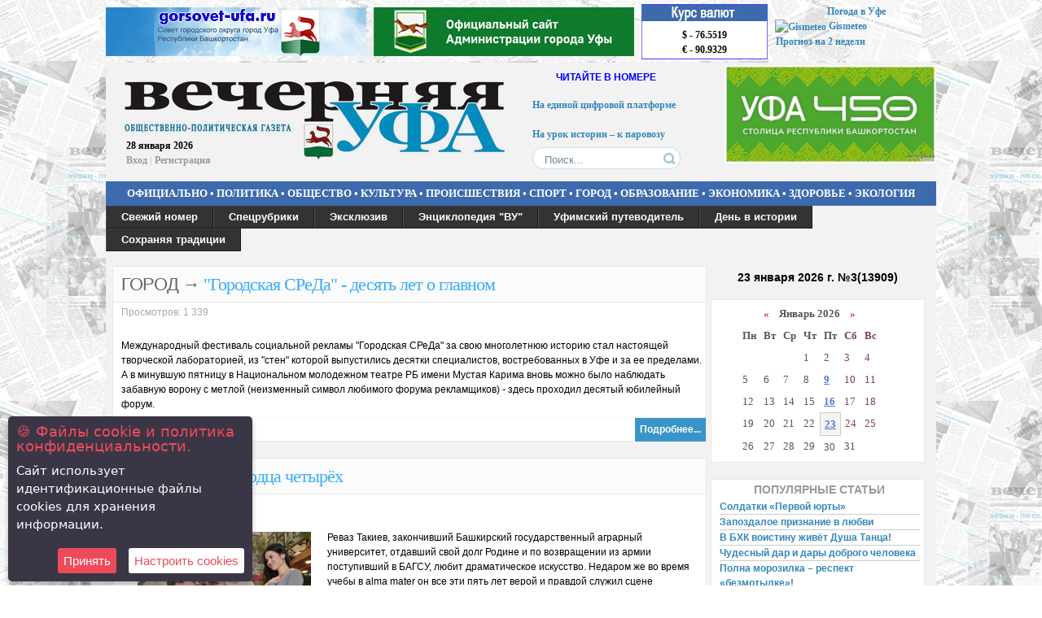

--- FILE ---
content_type: text/html; charset=utf-8
request_url: https://vechufa.ru/xfsearch/1/page/2324/
body_size: 53054
content:
<!DOCTYPE html PUBLIC "-//W3C//DTD XHTML 1.0 Transitional//EN" "http://www.w3.org/TR/xhtml1/DTD/xhtml1-transitional.dtd">
<html xmlns="http://www.w3.org/1999/xhtml">
<head>
<style type="text/css">
<!--
.стиль1 {color: #FFFFFF}
.стиль3 {font-family: "Times New Roman", Times, serif; font-size: 10pt;}
.стиль6 {
	color: #000000;
	font-weight: bold;
}
.стиль7 {color: #0000FF}
.center-img {display: block; margin: 0 auto;}

-->
</style>
<title>1 » Страница 2324 » Вечерняя Уфа, официальный сайт газеты &quot;Вечерняя Уфа&quot;</title>
<meta name="charset" content="utf-8">
<meta name="title" content="1 » Страница 2324 » Вечерняя Уфа, официальный сайт газеты &quot;Вечерняя Уфа&quot;">
<meta name="description" content="Международный фестиваль социальной рекламы &quot;Городская СРеДа&quot; за свою многолетнюю историю стал настоящей творческой лабораторией, из &quot;стен&quot; которой выпустились десятки специалистов, востребованных в Уфе и за ее пределами. А в минувшую пятницу в Национальном молодежном театре РБ">
<meta name="keywords" content="вечерняя, Уфа, газета, газеты уфы, газета вечерняя уфа">
<meta name="generator" content="DataLife Engine (https://dle-news.ru)">
<link rel="canonical" href="https://vechufa.ru/xfsearch/1/page/2324/">
<link rel="alternate" type="application/rss+xml" title="Вечерняя Уфа, официальный сайт газеты &quot;Вечерняя Уфа&quot; RSS" href="https://vechufa.ru/rss.xml">
<link rel="alternate" type="application/rss+xml" title="Вечерняя Уфа, официальный сайт газеты &quot;Вечерняя Уфа&quot; RSS Turbo" href="https://vechufa.ru/rssturbo.xml">
<link rel="alternate" type="application/rss+xml" title="Вечерняя Уфа, официальный сайт газеты &quot;Вечерняя Уфа&quot; RSS Dzen" href="https://vechufa.ru/rssdzen.xml">
<link rel="search" type="application/opensearchdescription+xml" title="Вечерняя Уфа, официальный сайт газеты &quot;Вечерняя Уфа&quot;" href="https://vechufa.ru/index.php?do=opensearch">
<link rel="preconnect" href="https://vechufa.ru/" fetchpriority="high">
<meta property="twitter:card" content="summary">
<meta property="twitter:title" content="1 » Страница 2324 » Вечерняя Уфа, официальный сайт газеты &quot;Вечерняя Уфа&quot;">
<meta property="twitter:description" content="Международный фестиваль социальной рекламы &quot;Городская СРеДа&quot; за свою многолетнюю историю стал настоящей творческой лабораторией, из &quot;стен&quot; которой выпустились десятки специалистов, востребованных в Уфе и за ее пределами. А в минувшую пятницу в Национальном молодежном театре РБ">
<meta property="og:type" content="article">
<meta property="og:site_name" content="Вечерняя Уфа, официальный сайт газеты &quot;Вечерняя Уфа&quot;">
<meta property="og:title" content="1 » Страница 2324 » Вечерняя Уфа, официальный сайт газеты &quot;Вечерняя Уфа&quot;">
<meta property="og:description" content="Международный фестиваль социальной рекламы &quot;Городская СРеДа&quot; за свою многолетнюю историю стал настоящей творческой лабораторией, из &quot;стен&quot; которой выпустились десятки специалистов, востребованных в Уфе и за ее пределами. А в минувшую пятницу в Национальном молодежном театре РБ">

<script src="/engine/classes/js/jquery.js?v=rgc04"></script>
<script src="/engine/classes/js/jqueryui.js?v=rgc04" defer></script>
<script src="/engine/classes/js/dle_js.js?v=rgc04" defer></script>
<script type="application/ld+json">{"@context":"https://schema.org","@graph":[{"@type":"BreadcrumbList","@context":"https://schema.org/","itemListElement":[{"@type":"ListItem","position":1,"item":{"@id":"https://vechufa.ru/","name":"ВЕЧЕРНЯЯ УФА"}},{"@type":"ListItem","position":2,"item":{"@id":"https://vechufa.ru/xfsearch/1/page/2324/","name":"1"}},{"@type":"ListItem","position":3,"item":{"@id":"https://vechufa.ru/xfsearch/1/page/2324/","name":"Страница 2324"}}]}]}</script>
    
<link rel="stylesheet"  href="/templates/vechufa/css/style.css" type="text/css" media="screen" />
<link rel="stylesheet"  href="/templates/vechufa/css/engine.css" type="text/css" media="screen" />
<link rel="shortcut icon" href="http://vechufa.ru/favicon.ico" />
<link href="/templates/vechufa/css/dropdown.css" media="all" rel="stylesheet" type="text/css" />
<link href="/templates/vechufa/css/default0.css" media="all" rel="stylesheet" type="text/css" />
<meta name="cmsmagazine" content="b5df5d239bc002e95590270277e5e387" />
<style type='text/css'>
.gmtbl{background-color: #ffffff; border: 1px solid #4341ff;}
.gmtdttl{font-size: 110%; font-weight: bold; color: #ffffff; text-align:center;  background-color: #3D6AAD}
.gmtdtext {font-size: 100%; font-weight: normal; color: #000000;text-align:center;}
.tddiv { text-align: left !important;}
div#cntdiv{ position:absolute; display:block;}
div#infselectlist{ background-color: #ffffff; border: 1px solid #7c7c7c; width:100%; height:100%; position:relative; top:1; left:0; right:0; visibility:hidden; cursor:pointer;}
div#hiddentl{ position:relative; top:1; left:0; right:0; visibility:hidden;}
</style>
 <script src='https://www.google.com/recaptcha/api.js'></script>
<script language='JavaScript' type='text/javascript' src='http://informer.gismeteo.ru/html/js/showtlist_new.js'></script>
<script language='JavaScript' type='text/javascript' src='http://informer.gismeteo.ru/html/js/ldata_new.js'></script>
 
<script type="text/javascript" src="/templates/vechufa/js/libs.js"></script>
<script type="text/javascript" src="/templates/vechufa/js/jquery.jcarousel.min.js"></script>

<script type="text/javascript">

jQuery(document).ready(function() {
    jQuery('#mycarousel').jcarousel();
});

</script>
<script type="text/javascript" src="/templates/vechufa/js/jquery.icookies.js"></script>
<link href="/templates/vechufa/css/ex.css" rel="stylesheet">
  <script type="text/javascript">
    var options = {
        title: '&#x1F36A; Файлы cookie и политика конфиденциальности.',
        message: 'Сайт использует идентификационные файлы cookies для хранения информации.',
        delay: 600,
        expires: 1,
        link: '/privacy-policy-and-use-of-cookies.html',
        onAccept: function(){
            var myPreferences = $.fn.ihavecookies.cookie();
            console.log('Настройки были сохранены...');
            console.log(myPreferences);
        },
        uncheckBoxes: true,
        acceptBtnLabel: 'Принять',
        moreInfoLabel: '',
        cookieTypesTitle: 'Выберите, какие файлы cookie вы хотите принять',
        fixedCookieTypeLabel: 'Необходимые',
        fixedCookieTypeDesc: 'Необходимы для корректной работы сайта.'
    }

    $(document).ready(function() {
        $('body').ihavecookies(options);

        if ($.fn.ihavecookies.preference('marketing') === true) {
            console.log('Это должно быть включено.');
        }

        $('#ihavecookiesBtn').on('click', function(){
            $('body').ihavecookies(options, 'reinit');
        });
    });

    </script>
</head>

<body>

<script>
<!--
var dle_root       = '/';
var dle_admin      = '';
var dle_login_hash = '32099ab884d741d5dc01ae12b497da67f971994b';
var dle_group      = 5;
var dle_skin       = 'vechufa';
var dle_wysiwyg    = '0';
var quick_wysiwyg  = '0';
var dle_min_search = '4';
var dle_act_lang   = ["Да", "Нет", "Ввод", "Отмена", "Сохранить", "Удалить", "Загрузка. Пожалуйста, подождите..."];
var menu_short     = 'Быстрое редактирование';
var menu_full      = 'Полное редактирование';
var menu_profile   = 'Просмотр профиля';
var menu_send      = 'Отправить сообщение';
var menu_uedit     = 'Админцентр';
var dle_info       = 'Информация';
var dle_confirm    = 'Подтверждение';
var dle_prompt     = 'Ввод информации';
var dle_req_field  = ["Заполните поле с именем", "Заполните поле с сообщением", "Заполните поле с темой сообщения"];
var dle_del_agree  = 'Вы действительно хотите удалить? Данное действие невозможно будет отменить';
var dle_spam_agree = 'Вы действительно хотите отметить пользователя как спамера? Это приведёт к удалению всех его комментариев';
var dle_c_title    = 'Отправка жалобы';
var dle_complaint  = 'Укажите текст Вашей жалобы для администрации:';
var dle_mail       = 'Ваш e-mail:';
var dle_big_text   = 'Выделен слишком большой участок текста.';
var dle_orfo_title = 'Укажите комментарий для администрации к найденной ошибке на странице:';
var dle_p_send     = 'Отправить';
var dle_p_send_ok  = 'Уведомление успешно отправлено';
var dle_save_ok    = 'Изменения успешно сохранены. Обновить страницу?';
var dle_reply_title= 'Ответ на комментарий';
var dle_tree_comm  = '0';
var dle_del_news   = 'Удалить статью';
var dle_sub_agree  = 'Вы действительно хотите подписаться на комментарии к данной публикации?';
var dle_unsub_agree  = 'Вы действительно хотите отписаться от комментариев к данной публикации?';
var dle_captcha_type  = '0';
var dle_share_interesting  = ["Поделиться ссылкой на выделенный текст", "Twitter", "Facebook", "Вконтакте", "Прямая ссылка:", "Нажмите правой клавишей мыши и выберите «Копировать ссылку»"];
var DLEPlayerLang     = {prev: 'Предыдущий',next: 'Следующий',play: 'Воспроизвести',pause: 'Пауза',mute: 'Выключить звук', unmute: 'Включить звук', settings: 'Настройки', enterFullscreen: 'На полный экран', exitFullscreen: 'Выключить полноэкранный режим', speed: 'Скорость', normal: 'Обычная', quality: 'Качество', pip: 'Режим PiP'};
var DLEGalleryLang    = {CLOSE: 'Закрыть (Esc)', NEXT: 'Следующее изображение', PREV: 'Предыдущее изображение', ERROR: 'Внимание! Обнаружена ошибка', IMAGE_ERROR: 'Не удалось загрузить изображение', TOGGLE_SLIDESHOW: 'Просмотр слайдшоу',TOGGLE_FULLSCREEN: 'Полноэкранный режим', TOGGLE_THUMBS: 'Включить / Выключить уменьшенные копии', ITERATEZOOM: 'Увеличить / Уменьшить', DOWNLOAD: 'Скачать изображение' };
var DLEGalleryMode    = 0;
var DLELazyMode       = 0;
var allow_dle_delete_news   = false;

//-->
</script>
  


<div align="center" >
<table width="1020" border="0">
  <tr>
    <th scope="col" width="640" height="60"><a href="http://gorsovet-ufa.ru" target="_blank"><img src="/uploads/syat_new.jpg"></a></th>
    <th scope="col" width="640" height="60"><a href="https://gorodufa.ru" target="_blank"><img src="/uploads/syat_new_gorodufa.jpg"></a></th>
    <th scope="col" width="160"><table width="155" border="0" height="68" background="/templates/vechufa/images/rc.jpg">
      <tr>
        <th scope="col" height="15">&nbsp;</th>
      </tr>
      <tr>
        <td>$ - 76.5519<br>€ - 90.9329<br>

</td>
      </tr>
    </table>
      </th>
    <th scope="col" width="200" ><table border=0 width=200><tr><td>
<div id='informer2'></div>
<!-- Gismeteo informer START -->
<link rel="stylesheet" type="text/css" href="http://www.gismeteo.ru/static/css/informer2/gs_informerClient.min.css">
<div id="gsInformerID-O68T6hUJWSAiu1" class="gsInformer" style="width:200px;height:68px">
  <div class="gsIContent">
    <div id="cityLink">
      <a href="http://www.gismeteo.ru/city/daily/4588/" target="_blank">Погода в Уфе</a>
    </div>
    <div class="gsLinks">
      <table>
        <tr>
          <td>
            <div class="leftCol">
              <a href="http://www.gismeteo.ru" target="_blank">
                <img alt="Gismeteo" title="Gismeteo" src="http://www.gismeteo.ru/static/images/informer2/logo-mini2.png" align="absmiddle" border="0" />
                <span>Gismeteo</span>
              </a>
            </div>
            <div class="rightCol">
              <a href="http://www.gismeteo.ru/city/weekly/4588/" target="_blank">Прогноз на 2 недели</a>
            </div>
            </td>
        </tr>
      </table>
    </div>
  </div>
</div>
<script src="http://www.gismeteo.ru/ajax/getInformer/?hash=O68T6hUJWSAiu1" type="text/javascript"></script>
<!-- Gismeteo informer END -->
</td></tr></table></th>
  </tr>
</table>

<table width="1020" aling="center">
  <tr>
    <th width="503" height="137" rowspan="2" align="left" background="/templates/vechufa/images/logo.jpg" bgcolor="#F2F2F2" scope="col">
<div class="login">
    28&nbsp;января&nbsp;2026<br>

<a href="#" onclick="document.getElementById('loginpanel').style.display='block'; return false;">Вход</a><span style="color:#B5CEED;"> | </span><a href="/?do=register">Регистрация</a>

</div>
<div id="loginpanel">
<table width="240" border="0">
  <tr>
    <td>

<form method="post" onSubmit="javascript: showBusyLayer();" action="">
<div class="login-body">
  <div class="head">
      <div class="left"><b>Пройдите авторизацию</b></div>
     <div class="right"><a href="" onClick="document.getElementById('loginpanel').style.display='none'; return false;"><img src="/templates/vechufa/images/login_close.gif" border="0" alt="Закрыть" ></a></div>
</div>
 <div class="border">
<h2 style="margin:5px;">Авторизация</h2>
     <div style="margin:2px;"><input name="login_name"  onfocus="if(this.value=='Ваш логин')this.value=''" onBlur="if(this.value=='')this.value='Ваш логин'" value="Ваш логин" type="text"></div>
     <div style="margin:2px;"><input name="login_password"  onfocus="if(this.value=='Ваш пароль')this.value=''" onBlur="if(this.value=='')this.value='Ваш пароль'" value="Ваш пароль" type="password"></div>
<div style="margin:5px;">Пароль есть, но Вы его <a href="/index.php?do=lostpassword">Забыли?</a></div>
<div style="margin:0px 8px 0px 0;  padding: 4px 8px 8px 0 ; border-bottom:1px solid #ccc;"> 
<div style="margin:5px;"><input style="font-weight: bold;" onClick="submit();" value=" Войти " type="submit">




     <input value=" Закрыть " type="button"  onclick="document.getElementById('loginpanel').style.display='none'; return false;" >
     <input name="login" id="login" value="submit" type="hidden" ></div></div>

<div style="margin:5px;">Впервые на сайте? <a href="/?do=register">Зарегистрируйтесь!</a></div>


</div>
</div>
</form>
</td>
  </tr>
</table></div></th>
    <th scope="col" bgcolor="#F2F2F2" width="200" valign="top"></th>
      <td width="300" rowspan="2" bgcolor="#F2F2F2" scope="col" valign="top"><div style=" padding-top:3px">
<a href="http://ufacity.info" target="_blank" ><img src="/uploads/administr_ufa.jpg" width="260" align="right"></a>

  </div></td>
  </tr>
  <tr>
    <td scope="col" bgcolor="#F2F2F2" valign="top" align="center" width="220"><h4 align="center" class="стиль7">ЧИТАЙТЕ В НОМЕРЕ</h4>
      <table width="190" border="0">
        <tr>
          <th scope="col" align="left"><marquee behavior="scroll" direction="up" height="65" scrolldelay="300" ><a href="https://vechufa.ru/public/31958-nerazryvnaja-svjaz.html"> Неразрывная связь </a><br><br><a href="https://vechufa.ru/economy/31963-na-edinoj-cifrovoj-platforme.html"> На единой цифровой платформе</a><br><br><a href="https://vechufa.ru/public/31967-na-urok-istorii-k-parovozu-lebedjanka.html"> На урок истории – к паровозу «Лебедянка»  </a><br><br><a href="https://vechufa.ru/public/31968-derzkij-bashkir-groza-japoncev.html">Дерзкий башкир – гроза японцев</a><br><br><a href="https://vechufa.ru/culture/31978-duhoviki-ssmk-kak-oplot-pobednogo-duha-kolledzha.html">Духовики ССМК как оплот победного духа колледжа!</a></marquee>
           <form action="" name="searchform" method="post" style="padding-top:7px;">
			<input type="hidden" name="do" value="search" />
			<input type="hidden" name="subaction" value="search" />
			<ul class="searchbar reset">
				<li class="lfield"><input id="story" name="story" value="Поиск..." onblur="if(this.value=='') this.value='Поиск...';" onfocus="if(this.value=='Поиск...') this.value='';" type="text" /></li>
				<li class="lbtn"><input title="Найти" alt="Найти" type="image" src="/templates/vechufa/images/spacer.gif" /></li>
			</ul>
              </form>
           </th>
        </tr>
      </table></td>
  </tr>
  <tr>
      
    <td height="30" colspan="3" background="/templates/vechufa/images/menu1.jpg"><div align="center" class="стиль1">
        
      <h3 class="стиль3"><a href="/officially" style="color: white">ОФИЦИАЛЬНО</a>&nbsp;&bull;&nbsp;<a href="/policy" style="color: white">ПОЛИТИКА</a>&nbsp;&bull;&nbsp;<a href="/public" style="color: white">ОБЩЕСТВО</a>&nbsp;&bull;&nbsp;<a href="/culture" style="color: white">КУЛЬТУРА</a>&nbsp;&bull;&nbsp;<a href="/events" style="color: white">ПРОИСШЕСТВИЯ</a>&nbsp;&bull;&nbsp;<a href="/sport" style="color: white">СПОРТ</a>&nbsp;&bull;&nbsp;<a href="/city" style="color: white">ГОРОД</a>&nbsp;&bull;&nbsp;<a href="/education" style="color: white">ОБРАЗОВАНИЕ</a>&nbsp;&bull;&nbsp;<a href="/economy" style="color: white">ЭКОНОМИКА</a>&nbsp;&bull;&nbsp;<a href="/medicine" style="color: white">ЗДОРОВЬЕ</a>&nbsp;&bull;&nbsp;<a href="/ekologiya" style="color: white">ЭКОЛОГИЯ</a></h3>
    </div></td>
  </tr>
  <tr>
    <td colspan="3" bgcolor="#F2F2F2" ><div align="left">
      
      
      
      
 <ul class="dropdown">
      				<li><a href="/" class="dir">Свежий номер</a>
      						<li>
                                    <li><a href="/" class="dir">Спецрубрики</a>
								<ul>
                                    <li><a href="/zhivaya-dusha">Живая душа</a></li>
                                    <li><a href="/evening-ear">Вечерняя УХА</a></li>
        							<li><a href="/consumer-compass">Компас потребителя</a></li>
        							<li><a href="/mums-the-class">Мамин класс</a></li>
        							<li><a href="/mens-club">Мужской клуб</a></li>
        							<li><a href="/retro-vu">Ретро "ВУ"</a></li>
        							<li><a href="/rock-club-vu">Рок клуб "ВУ"</a></li>
        							<li><a href="/handwork">Ручная работа</a></li>
									<li><a href="/its-tusovka">Своя тусовка</a></li>	
									<li><a href="/the-reader-newspaper-reader">Читатель-газета-читатель</a></li>
         						</ul><li>
	<li><a href="/exclusive" class="dir">Эксклюзив</a><li>
    						<li><a href="/encyclopedia-vu" class="dir">Энциклопедия "ВУ"</a>
     						<li><a href="/" class="dir">Уфимский путеводитель</a>
     							<ul>
        							<li><a href="/history.html">История Уфы</a></li>
        							<li><a href="#" class="dir">Афиша</a>
	<ul class="dropdown">
<li><a href="/movie.html">Кино</a></li>
<li><a href="/theater.html">Театры</a></li>
<li><a href="/exhibitions.html">Выставки</a></li>
<li><a href="/museum.html">Музеи</a></li>
<li><a href="/concerts.html">Концерты</a></li>
<li><a href="/for-children.html">Для детей</a></li>
</ul></li>
<li><a href="#" class="dir">Справка</a>
	<ul class="dropdown">
<li><a href="/power.html">Органы власти</a></li>
<li><a href="/emergency_services.html">	Аварийные службы</a></li>
<li><a href="/taxi.html">Такси</a></li>
<li><a href="/airport.html">Аэропорт</a></li>
<li><a href="/bus-stations.html">Автовокзалы</a></li>
<li><a href="/stations.html">Вокзалы (Железнодорожные)</a></li>
<li><a href="/movie-theaters.html">Кинотеатры</a></li>
<li><a href="/theaters.html">Театры</a></li>
<li><a href="/museums.html">Музеи</a></li>
<li><a href="/nightclubs.html">Ночные клубы</a></li>
<li><a href="/shopping-and-entertainment-complex.html">Торгово-Развлекательные Комплексы</a></li>
<li><a href="/internet-cafe.html">Интернет Кафе</a></li>
<li><a href="/parks.html">Парки</a></li>
<li><a href="/sports-complexes.html">Спорткомплексы</a></li>

</ul></li>
     							</ul>
     						
     						<li><a href="/day" class="dir">День в истории</a><li>
     						<li><a href="/save" class="dir">Сохраняя традиции</a><li>
</ul>
      
     
     
       
    </div>
      
      </td>
      
  </tr>
    
  <tr valign="top">
    <td colspan="3" bgcolor="#F2F2F2">
    
    
    <p>
    
        
    <p>
	

    
        <div align="center">
    <table width="1005" border="0">
      <tr>
        <td width="719" scope="col" align="left" style="vertical-align:top;">










<div class="text-content" style="background-color: white">
<div class="title-content"><h1> <span class="qwe"><a href="https://vechufa.ru/city/">ГОРОД</a> &rarr; </span> <a href="https://vechufa.ru/city/4638-gorodskaya-sreda-desyat-let-o-glavnom.html">&quot;Городская СРеДа&quot; -  десять лет о главном</a>  <span style="vertical-align:middle; float:right; margin:5px;"> </span> </h1></div>
<div class="teg-news"> Просмотров: 1 339 </div>


   <div class="expanda"><div class='block2'> <br />Международный фестиваль социальной рекламы "Городская СРеДа" за свою многолетнюю историю стал настоящей творческой лабораторией, из "стен" которой выпустились десятки специалистов, востребованных в Уфе и за ее пределами. А в минувшую пятницу в Национальном молодежном театре РБ имени Мустая Карима вновь можно было наблюдать забавную ворону с метлой (неизменный символ любимого форума рекламщиков) - здесь проходил десятый юбилейный форум.</div></div> 
    
<div class="full"><img src="/templates/vechufa/images/date.png" alt="Дата создание новости" title="Дата создания новости" style="vertical-align:middle; margin-left:5px;" /> 19-11-2014 <img src="/templates/vechufa/images/com.png" alt="Комментарий" title="Комментарий" style="vertical-align:middle; margin-left:5px;" /> (<a href="https://vechufa.ru/city/4638-gorodskaya-sreda-desyat-let-o-glavnom.html#comment">0</a>) <div class="full-right"><span class="full-right"><a href="https://vechufa.ru/city/4638-gorodskaya-sreda-desyat-let-o-glavnom.html">  Подробнее...</a> </span>

</div>
</div>
</div>
<div class="text-content" style="background-color: white">
<div class="title-content"><h1> <span class="qwe"><a href="https://vechufa.ru/exclusive/">Эксклюзив</a> &rarr; </span> <a href="https://vechufa.ru/exclusive/4636-serdca-chetyreh.html">Сердца четырёх</a>  <span style="vertical-align:middle; float:right; margin:5px;"> </span> </h1></div>
<div class="teg-news"> Просмотров: 3 249 </div>


   <div class="expanda"><div class='block2'> <div style="text-align:center;"><!--TBegin:http://vechufa.ru/uploads/posts/2014-11/1416391375_predlozhenie1.jpg|--><a href="http://vechufa.ru/uploads/posts/2014-11/1416391375_predlozhenie1.jpg" onclick="return hs.expand(this)" ><img src="/uploads/posts/2014-11/thumbs/1416391375_predlozhenie1.jpg" alt='Сердца четырёх' title='Сердца четырёх'  /></a><!--TEnd--></div><br />Реваз Такиев, закончивший  Башкирский государственный аграрный университет, отдавший свой долг Родине и по возвращении из армии поступивший в БАГСУ, любит драматическое искусство. Недаром же во время учебы в alma mater он все эти пять лет верой и правдой служил сцене Народного студенческого театра БГАУ, который носит название "Серебряная маска".</div></div> 
    
<div class="full"><img src="/templates/vechufa/images/date.png" alt="Дата создание новости" title="Дата создания новости" style="vertical-align:middle; margin-left:5px;" /> 19-11-2014 <img src="/templates/vechufa/images/com.png" alt="Комментарий" title="Комментарий" style="vertical-align:middle; margin-left:5px;" /> (<a href="https://vechufa.ru/exclusive/4636-serdca-chetyreh.html#comment">0</a>) <div class="full-right"><span class="full-right"><a href="https://vechufa.ru/exclusive/4636-serdca-chetyreh.html">  Подробнее...</a> </span>

</div>
</div>
</div>
<div class="text-content" style="background-color: white">
<div class="title-content"><h1> <span class="qwe"><a href="https://vechufa.ru/exclusive/">Эксклюзив</a> &rarr; </span> <a href="https://vechufa.ru/exclusive/4635-nash-sad-i-chugunnyy-zad.html">Наш сад и “чугунный зад”</a>  <span style="vertical-align:middle; float:right; margin:5px;"> </span> </h1></div>
<div class="teg-news"> Просмотров: 1 236 </div>


   <div class="expanda"><div class='block2'> “Наш сад” - громко сказано. Нашим, то есть ничьим, он стал после установления Советской власти. Тогда частные владения попросту превратили в общие. До революции этот сад принадлежал хозяину подворья. На его площади в пятнадцать соток росло десяток яблонь, кустились заросли малины, вишни и торна. В середине высилась беседка с круглым столиком и скамьей по кольцу. Калитку, ведущую в сад, охранял сторож, он же дворник. Посторонним туда входа не было.</div></div> 
    
<div class="full"><img src="/templates/vechufa/images/date.png" alt="Дата создание новости" title="Дата создания новости" style="vertical-align:middle; margin-left:5px;" /> 18-11-2014 <img src="/templates/vechufa/images/com.png" alt="Комментарий" title="Комментарий" style="vertical-align:middle; margin-left:5px;" /> (<a href="https://vechufa.ru/exclusive/4635-nash-sad-i-chugunnyy-zad.html#comment">0</a>) <div class="full-right"><span class="full-right"><a href="https://vechufa.ru/exclusive/4635-nash-sad-i-chugunnyy-zad.html">  Подробнее...</a> </span>

</div>
</div>
</div>
<div class="text-content" style="background-color: white">
<div class="title-content"><h1> <span class="qwe"><a href="https://vechufa.ru/sport/">СПОРТ</a> &rarr; </span> <a href="https://vechufa.ru/sport/4634-pochemu-sohatskiy-okazalsya-v-zapase.html">Почему Сохатский оказался в запасе?</a>  <span style="vertical-align:middle; float:right; margin:5px;"> </span> </h1></div>
<div class="teg-news"> Просмотров: 1 100 </div>


   <div class="expanda"><div class='block2'> <br />Уфимский “Салават Юлаев” в очередном матче регулярного чемпионата Континентальной хоккейной лиги потерпел сокрушительное поражение в Москве от ЦСКА со счетом 0:7 (0:0, 0:6, 0:1). Не припомню другого такого случая в этом столетии, чтобы наша команда пропускала бы шесть шайб в одном периоде. Юлаевцы потерпели восьмое поражение в последних десяти матчах. То есть из глубокого кризиса, в который они попали еще в октябре, им выкарабкаться по-прежнему не удается, несмотря даже на твердые заверения генерального менеджера клуба Олега Гросса, прозвучавшие в начале ноября. Юлаевцы находятся на пятом месте в Восточной конференции, но новосибирская “Сибирь”, одержавшая шесть побед подряд, уже вплотную подошла к ним (отстает на 4 очка при четырех играх в запасе).</div></div> 
    
<div class="full"><img src="/templates/vechufa/images/date.png" alt="Дата создание новости" title="Дата создания новости" style="vertical-align:middle; margin-left:5px;" /> 18-11-2014 <img src="/templates/vechufa/images/com.png" alt="Комментарий" title="Комментарий" style="vertical-align:middle; margin-left:5px;" /> (<a href="https://vechufa.ru/sport/4634-pochemu-sohatskiy-okazalsya-v-zapase.html#comment">0</a>) <div class="full-right"><span class="full-right"><a href="https://vechufa.ru/sport/4634-pochemu-sohatskiy-okazalsya-v-zapase.html">  Подробнее...</a> </span>

</div>
</div>
</div>
<div class="text-content" style="background-color: white">
<div class="title-content"><h1> <span class="qwe"><a href="https://vechufa.ru/city/">ГОРОД</a> &rarr; </span> <a href="https://vechufa.ru/city/4632-i-pod-svodami-lip-razbegutsya-tropinki.html">И под сводами лип разбегутся тропинки...</a>  <span style="vertical-align:middle; float:right; margin:5px;"> </span> </h1></div>
<div class="teg-news"> Просмотров: 1 699 </div>


   <div class="expanda"><div class='block2'> <div style="text-align:center;"><!--TBegin:http://vechufa.ru/uploads/posts/2014-11/1416305778_05.jpg|--><a href="http://vechufa.ru/uploads/posts/2014-11/1416305778_05.jpg" onclick="return hs.expand(this)" ><img src="/uploads/posts/2014-11/thumbs/1416305778_05.jpg" alt='И под сводами лип разбегутся тропинки...' title='И под сводами лип разбегутся тропинки...'  /></a><!--TEnd--></div><br />И снова затянувшаяся осень, а также сопутствующие ей грязь, слякоть, серость заставляют нас нетерпеливо дожидаться зимы - холодной, морозной, а самое главное - белоснежной! А между прочим, работники МУП “Горзеленхоз” плюсовой отметке на термометре и низкому небу, наоборот, даже рады. Ведь это значит, есть еще денек-другой, чтобы засеять газон, завезти чернозем, произвести последние подсадки. Более того, все старания и силы сотрудников предприятия сегодня направлены на скорейшее завершение масштабной реконструкции парка имени Мажита Гафури. Тому активно способствует и замешкавшаяся где-то по дороге зима.</div></div> 
    
<div class="full"><img src="/templates/vechufa/images/date.png" alt="Дата создание новости" title="Дата создания новости" style="vertical-align:middle; margin-left:5px;" /> 18-11-2014 <img src="/templates/vechufa/images/com.png" alt="Комментарий" title="Комментарий" style="vertical-align:middle; margin-left:5px;" /> (<a href="https://vechufa.ru/city/4632-i-pod-svodami-lip-razbegutsya-tropinki.html#comment">0</a>) <div class="full-right"><span class="full-right"><a href="https://vechufa.ru/city/4632-i-pod-svodami-lip-razbegutsya-tropinki.html">  Подробнее...</a> </span>

</div>
</div>
</div>
<div class="text-content" style="background-color: white">
<div class="title-content"><h1> <span class="qwe"><a href="https://vechufa.ru/culture/">КУЛЬТУРА</a> &rarr; </span> <a href="https://vechufa.ru/culture/4627-meridian-prohodit-cherez-serdce.html">«Меридиан» проходит через сердце</a>  <span style="vertical-align:middle; float:right; margin:5px;"> </span> </h1></div>
<div class="teg-news"> Просмотров: 1 313 </div>


   <div class="expanda"><div class='block2'> <div style="text-align:center;"><!--TBegin:http://vechufa.ru/uploads/posts/2014-11/1416305137_l-z_64463.jpg|--><a href="http://vechufa.ru/uploads/posts/2014-11/1416305137_l-z_64463.jpg" onclick="return hs.expand(this)" ><img src="/uploads/posts/2014-11/thumbs/1416305137_l-z_64463.jpg" alt='«Меридиан» проходит через сердце' title='«Меридиан» проходит через сердце'  /></a><!--TEnd--></div><br />Наблюдая за моими сборами в "Юбилейный" (в портфель постепенно укладывались диктофон, блокнот, пара шариковых ручек), народ посмеивался: "Ну-ну, к концерту для аграриев у нас еще никто так не готовился..." - "А вы хлебушек свежий любите, булочки пшеничные, скажем? - парировала я. - То-то же. Нашлись, понимаешь, рафинированные особы.  Картошку они не едят, пищей духовной пробавляются..."<br />Короче, кому-то даже неловко стало, поскольку правда-то за мной.</div></div> 
    
<div class="full"><img src="/templates/vechufa/images/date.png" alt="Дата создание новости" title="Дата создания новости" style="vertical-align:middle; margin-left:5px;" /> 18-11-2014 <img src="/templates/vechufa/images/com.png" alt="Комментарий" title="Комментарий" style="vertical-align:middle; margin-left:5px;" /> (<a href="https://vechufa.ru/culture/4627-meridian-prohodit-cherez-serdce.html#comment">0</a>) <div class="full-right"><span class="full-right"><a href="https://vechufa.ru/culture/4627-meridian-prohodit-cherez-serdce.html">  Подробнее...</a> </span>

</div>
</div>
</div>
<div class="text-content" style="background-color: white">
<div class="title-content"><h1> <span class="qwe"><a href="https://vechufa.ru/exclusive/">Эксклюзив</a> &rarr; </span> <a href="https://vechufa.ru/exclusive/4626-turmarshruty-vladimira-gershova.html">Турмаршруты Владимира Гершова</a>  <span style="vertical-align:middle; float:right; margin:5px;"> </span> </h1></div>
<div class="teg-news"> Просмотров: 1 866 </div>


   <div class="expanda"><div class='block2'> Сегодня, 14 ноября, исполняется 60 лет коренному уфимцу, одному из известных самодеятельных туристов республики, педагогу, спортивному судье и фотографу Владимиру Гершову.</div></div> 
    
<div class="full"><img src="/templates/vechufa/images/date.png" alt="Дата создание новости" title="Дата создания новости" style="vertical-align:middle; margin-left:5px;" /> 14-11-2014 <img src="/templates/vechufa/images/com.png" alt="Комментарий" title="Комментарий" style="vertical-align:middle; margin-left:5px;" /> (<a href="https://vechufa.ru/exclusive/4626-turmarshruty-vladimira-gershova.html#comment">0</a>) <div class="full-right"><span class="full-right"><a href="https://vechufa.ru/exclusive/4626-turmarshruty-vladimira-gershova.html">  Подробнее...</a> </span>

</div>
</div>
</div>
<div class="text-content" style="background-color: white">
<div class="title-content"><h1> <span class="qwe"><a href="https://vechufa.ru/public/">ОБЩЕСТВО</a> &rarr; </span> <a href="https://vechufa.ru/public/4625-na-zaryadku-vsey-semey-i-nikakogo-fast-fuda.html">На зарядку всей семьёй. И никакого фаст-фуда!</a>  <span style="vertical-align:middle; float:right; margin:5px;"> </span> </h1></div>
<div class="teg-news"> Просмотров: 1 586 </div>


   <div class="expanda"><div class='block2'> <b><div style="text-align:right;"><i><b>Ребенок - нежный отросток, слабая веточка, которая станет могучим деревом, поэтому детство требует особенного внимания, заботы, нежности и осторожности.<br />В.А.Сухомлинский</b></i></div><br />Предыдущую беседу мы закончили фразой о необходимости воспитывать в детях понимание ценности здоровья. Поговорим об этом подробнее.</b></div></div> 
    
<div class="full"><img src="/templates/vechufa/images/date.png" alt="Дата создание новости" title="Дата создания новости" style="vertical-align:middle; margin-left:5px;" /> 14-11-2014 <img src="/templates/vechufa/images/com.png" alt="Комментарий" title="Комментарий" style="vertical-align:middle; margin-left:5px;" /> (<a href="https://vechufa.ru/public/4625-na-zaryadku-vsey-semey-i-nikakogo-fast-fuda.html#comment">0</a>) <div class="full-right"><span class="full-right"><a href="https://vechufa.ru/public/4625-na-zaryadku-vsey-semey-i-nikakogo-fast-fuda.html">  Подробнее...</a> </span>

</div>
</div>
</div>
<div class="text-content" style="background-color: white">
<div class="title-content"><h1> <span class="qwe"><a href="https://vechufa.ru/public/">ОБЩЕСТВО</a> &rarr; </span> <a href="https://vechufa.ru/public/4624-kurtka-dlya-syna-dorozhe-chem-dlya-muzha.html">Куртка для сына дороже, чем для мужа</a>  <span style="vertical-align:middle; float:right; margin:5px;"> </span> </h1></div>
<div class="teg-news"> Просмотров: 1 502 </div>


   <div class="expanda"><div class='block2'> Совсем скоро наступят холода, а значит, легкие курточки и сапожки нужно менять на теплую одежду и обувь. Если вы решили в этом году купить все новое, придется расстаться с кругленькой суммой. А насколько весома для семейного бюджета зимняя экипировка детей?</div></div> 
    
<div class="full"><img src="/templates/vechufa/images/date.png" alt="Дата создание новости" title="Дата создания новости" style="vertical-align:middle; margin-left:5px;" /> 14-11-2014 <img src="/templates/vechufa/images/com.png" alt="Комментарий" title="Комментарий" style="vertical-align:middle; margin-left:5px;" /> (<a href="https://vechufa.ru/public/4624-kurtka-dlya-syna-dorozhe-chem-dlya-muzha.html#comment">0</a>) <div class="full-right"><span class="full-right"><a href="https://vechufa.ru/public/4624-kurtka-dlya-syna-dorozhe-chem-dlya-muzha.html">  Подробнее...</a> </span>

</div>
</div>
</div>
<div class="text-content" style="background-color: white">
<div class="title-content"><h1> <span class="qwe"><a href="https://vechufa.ru/sport/">СПОРТ</a> &rarr; </span> <a href="https://vechufa.ru/sport/4622-kogda-zhe-nauchimsya-zabivat-bullity.html">Когда же научимся забивать буллиты?</a>  <span style="vertical-align:middle; float:right; margin:5px;"> </span> </h1></div>
<div class="teg-news"> Просмотров: 1 375 </div>


   <div class="expanda"><div class='block2'> <div style="text-align:center;"><!--TBegin:http://vechufa.ru/uploads/posts/2014-11/1415904594_hokkey.jpg|--><a href="http://vechufa.ru/uploads/posts/2014-11/1415904594_hokkey.jpg" onclick="return hs.expand(this)" ><img src="/uploads/posts/2014-11/thumbs/1415904594_hokkey.jpg" alt='Когда же научимся забивать буллиты?' title='Когда же научимся забивать буллиты?'  /></a><!--TEnd--></div><br />Уфимский "Салават Юлаев" после уверенной победы в регулярном чемпионате Континентальной хоккейной лиги над аутсайдером "Сочи" (6:2) в следующей встрече проиграл на своем льду лидеру дивизиона Чернышева омскому "Авангарду" по буллитам со счетом 1:2 (0:1, 1:0, 0:0, 0:0, 0:1). Наши хоккеисты с 44 очками находятся на пятом месте Восточной конференции и на девятой строчке общей турнирной таблицы КХЛ. Но есть команды, которые провели намного меньше игр. Поэтому потенциально может обойти юлаевцев даже новосибирская "Сибирь", располагающаяся на четырнадцатом месте.</div></div> 
    
<div class="full"><img src="/templates/vechufa/images/date.png" alt="Дата создание новости" title="Дата создания новости" style="vertical-align:middle; margin-left:5px;" /> 14-11-2014 <img src="/templates/vechufa/images/com.png" alt="Комментарий" title="Комментарий" style="vertical-align:middle; margin-left:5px;" /> (<a href="https://vechufa.ru/sport/4622-kogda-zhe-nauchimsya-zabivat-bullity.html#comment">0</a>) <div class="full-right"><span class="full-right"><a href="https://vechufa.ru/sport/4622-kogda-zhe-nauchimsya-zabivat-bullity.html">  Подробнее...</a> </span>

</div>
</div>
</div>
<div class="navigation" align="center" style="margin-bottom:10px;"><a href="https://vechufa.ru/xfsearch/1/page/2323/"><<</a> <a href="https://vechufa.ru/xfsearch/1/">1</a> <span class="nav_ext">...</span> <a href="https://vechufa.ru/xfsearch/1/page/2320/">2320</a> <a href="https://vechufa.ru/xfsearch/1/page/2321/">2321</a> <a href="https://vechufa.ru/xfsearch/1/page/2322/">2322</a> <a href="https://vechufa.ru/xfsearch/1/page/2323/">2323</a> <span>2324</span> <a href="https://vechufa.ru/xfsearch/1/page/2325/">2325</a> <a href="https://vechufa.ru/xfsearch/1/page/2326/">2326</a> <a href="https://vechufa.ru/xfsearch/1/page/2327/">2327</a> <a href="https://vechufa.ru/xfsearch/1/page/2328/">2328</a> <span class="nav_ext">...</span> <a href="https://vechufa.ru/xfsearch/1/page/2670/">2670</a> <a href="https://vechufa.ru/xfsearch/1/page/2325/">>></a></div>
        
    </td>
        <td width="270" scope="col" align="left" valign="top"><div class="block-text">
            <div align='center'><h3>23 января 2026 г.  №3(13909)</h3></div><br>
            <div class="text-content" style="background-color: white;">
<div style="color:#999; margin:3px; text-align: center;">
  
</div>

    <div class="inner"><div id="calendar-layer"><table id="calendar" class="calendar"><tr><th colspan="7" class="monthselect"><a class="monthlink" onclick="doCalendar('12','2025','right'); return false;" href="https://vechufa.ru/2025/12/" title="Предыдущий месяц">&laquo;</a>&nbsp;&nbsp;&nbsp;&nbsp;Январь 2026&nbsp;&nbsp;&nbsp;&nbsp;<a class="monthlink" onclick="doCalendar('02','2026','left'); return false;" href="https://vechufa.ru/2026/02/" title="Следующий месяц">&raquo;</a></th></tr><tr><th class="workday">Пн</th><th class="workday">Вт</th><th class="workday">Ср</th><th class="workday">Чт</th><th class="workday">Пт</th><th class="weekday">Сб</th><th class="weekday">Вс</th></tr><tr><td colspan="3">&nbsp;</td><td  class="day" >1</td><td  class="day" >2</td><td  class="weekday" >3</td><td  class="weekday" >4</td></tr><tr><td  class="day" >5</td><td  class="day" >6</td><td  class="day" >7</td><td  class="day" >8</td><td  class="day-active-v" ><a class="day-active-v" href="https://vechufa.ru/2026/01/09/" title="Все публикации за 09 января 2026">9</a></td><td  class="weekday" >10</td><td  class="weekday" >11</td></tr><tr><td  class="day" >12</td><td  class="day" >13</td><td  class="day" >14</td><td  class="day" >15</td><td  class="day-active-v" ><a class="day-active-v" href="https://vechufa.ru/2026/01/16/" title="Все публикации за 16 января 2026">16</a></td><td  class="weekday" >17</td><td  class="weekday" >18</td></tr><tr><td  class="day" >19</td><td  class="day" >20</td><td  class="day" >21</td><td  class="day" >22</td><td  class="day-active-v day-current" ><a class="day-active-v" href="https://vechufa.ru/2026/01/23/" title="Все публикации за 23 января 2026">23</a></td><td  class="weekday" >24</td><td  class="weekday" >25</td></tr><tr><td  class="day" >26</td><td  class="day" >27</td><td  class="day" >28</td><td  class="day" >29</td><td  class="day" >30</td><td  class="weekday" >31</td><td colspan="1">&nbsp;</td></tr></table></div></div>

</div>
            
            
            
            <div class="text-content" style="background-color: white;">
<div style="color:#999; margin:3px; text-align: center;">
  <h3><strong>ПОПУЛЯРНЫЕ СТАТЬИ</strong></h3>
</div>

    <div class="tnews"><li><a href="https://vechufa.ru/public/33448-soldatki-pervoj-jurty.html">Солдатки  «Первой юрты»</a></li><li><a href="https://vechufa.ru/culture/33437-zapozdaloe-priznanie-v-ljubvi.html">Запоздалое признание в любви</a></li><li><a href="https://vechufa.ru/culture/33454-v-bhk-voistinu-zhivet-dusha-tanca.html">В БХК воистину живёт  Душа Танца!</a></li><li><a href="https://vechufa.ru/culture/33439-chudesnyj-dar-i-dary-dobrogo-cheloveka.html">Чудесный дар  и дары доброго человека</a></li><li><a href="https://vechufa.ru/evening-ear/33433-polna-morozilka-respekt-bezmotylke.html">Полна морозилка – респект «безмотылке»!</a></li><li><a href="https://vechufa.ru/public/33464-obschee-blago-pod-blokiratorom.html">Общее благо под... блокиратором </a></li><li><a href="https://vechufa.ru/public/33440-vysokij-professionalizm-i-otvetstvennost.html">Высокий профессионализм и ответственность…</a></li><li><a href="https://vechufa.ru/culture/33483-litjuchij-korabl.html">Литючий корабль</a></li><li><a href="https://vechufa.ru/public/33389-gde-serdca-gorjachie.html">Где сердца горячие…</a></li><li><a href="https://vechufa.ru/culture/33482-i-arfoj-mnogostrunnoj-chudnyj-golos-prozvuchal.html">«И арфой многострунной чудный голос прозвучал»</a></li></div>

</div>
            
            
            
            <br><a href="http://pressaufa.ru/"><img src="/uploads/posts/2019-03/1553776166_logo_idufa.jpg" width="260"></a>
<br><br>
<a href="http://t.me/s/ufacityinfo"><img src="/uploads/telegr.jpg" width="260"></a>
<br><br>
<p align="center"><big><big><b> ВАКАНСИЯ</b></big></big> </p>
<big>Редакция газеты «Вечерняя Уфа» примет на работу корреспондента с опытом работы. Зарплата по результатам собеседования (оклад плюс гонорары). Резюме присылайте на почту ufanight@rambler.ru с пометкой «корреспондент». 
Обращаться по телефону: 286-14-65.</big>
<br>
<br><br>
<a><img src="/uploads/agitka-novaya.jpg" width="260"></a>
<br></div></td>
      </tr>
    </table>
    </div>
    
    
    <p>
     <div align="center" >
    <table width="1005" border="0" >
      <tr>
        <th bgcolor="#F2F2F2" scope="col"></th>
      </tr>
    </table>
    </div>
    <p>    </td>
  </tr>
  <tr>
      <td height="30" colspan="3" background="/templates/vechufa/images/menu1.jpg"><div align="center" class="стиль1"><h3 class="стиль3"><a href="/advertisers.html" style="color: white">РЕКЛАМОДАТЕЛЯМ</a>&nbsp;&bull;&nbsp;<a href="/arhiv" style="color: white">АРХИВ ГАЗЕТЫ</a>&nbsp;&bull;&nbsp;<a href="/subscription.html" style="color: white">ПОДПИСКА</a>&nbsp;&bull;&nbsp;<a href="/contact.html" style="color: white">КОНТАКТЫ</a>&nbsp;&bull;&nbsp;<a href="/redak.html" style="color: white">РЕДАКЦИЯ</a>&nbsp;&nbsp;&bull;&nbsp;<a href="/pdf" style="color: white">PDF-АРХИВ</a>&nbsp;&bull;&nbsp;<a href="/index.php?do=feedback" style="color: white">ОБРАТНАЯ СВЯЗЬ</a></h3></div></td>
  </tr>
  <tr>
    <td colspan="3" bgcolor="#F2F2F2"><div style="width:20%; float:left">&nbsp;</div><div align="center" class="стиль6" style="width:60%;float:left">© 2011-2025, Редакция газеты «Вечерняя Уфа»<br />
        Использование материалов без письменного согласия владельца сайта запрещено. </div><div style="width:20%; float:right; text-align:right"><!-- Yandex.Metrika counter -->
<script type="text/javascript" >
   (function(m,e,t,r,i,k,a){m[i]=m[i]||function(){(m[i].a=m[i].a||[]).push(arguments)};
   m[i].l=1*new Date();k=e.createElement(t),a=e.getElementsByTagName(t)[0],k.async=1,k.src=r,a.parentNode.insertBefore(k,a)})
   (window, document, "script", "https://mc.yandex.ru/metrika/tag.js", "ym");

   ym(55409242, "init", {
        clickmap:true,
        trackLinks:true,
        accurateTrackBounce:true
   });
</script>
       
<noscript><div><img src="https://mc.yandex.ru/watch/55409242" style="position:absolute; left:-9999px;" alt="" /></div></noscript>
<!-- /Yandex.Metrika counter --></div></td>
  </tr>
</table>
</div>


</body>

</html>

<!-- DataLife Engine Copyright SoftNews Media Group (https://dle-news.ru) -->
